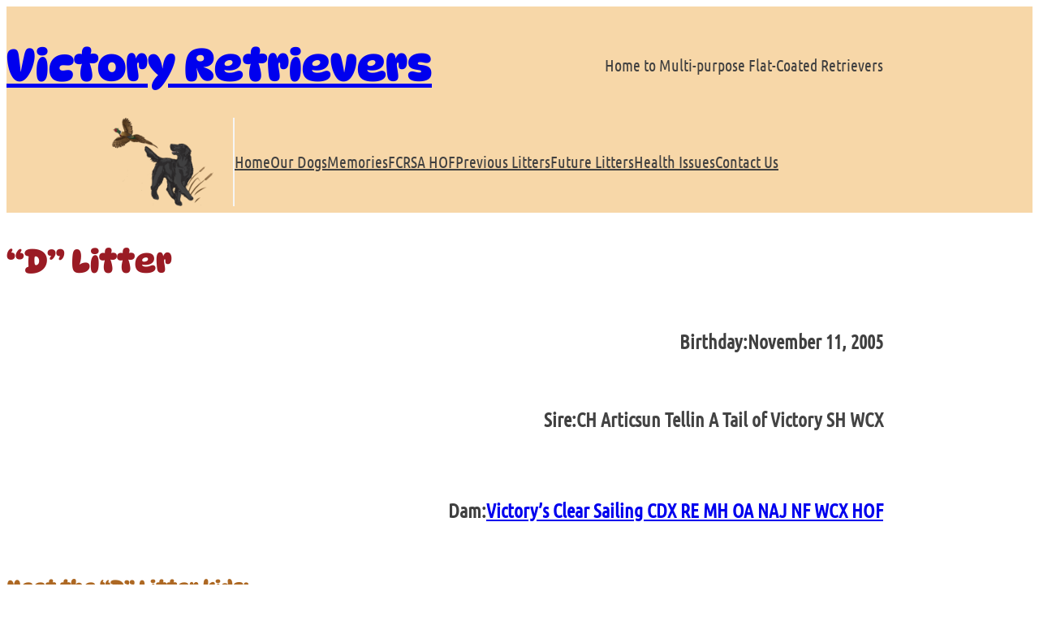

--- FILE ---
content_type: text/css
request_url: https://victoryretrievers.com/wp-content/themes/victoryretrievers/style.css?ver=0.0.1
body_size: 547
content:
/*
Theme Name: Victory Retrievers
Theme URI: 
Author: Helenmary Cody
Author URI: 
Description: Colors, fonts, and formatting for the Victory Retrievers website.
Requires at least: 6.0
Tested up to: 6.2.2
Requires PHP: 5.7
Version: 0.0.1
License: GNU General Public License v2 or later
License URI: http://www.gnu.org/licenses/gpl-2.0.html
Text Domain: victoryretrievers
Tags: blog, full-site-editing
*/

@media (max-width: 810px) {
    .custom-logo { width: 56px;}
    .vr-head {padding-left: .5rem;}
}

/* header */
    li.current-menu-item {
        color: var(--wp--preset--color--secondary);
    }

    .vr-nav {
        text-align: center;
    }

    div.vr-site-id, div.vr-nav-row {gap: 0;}

    div.vr-site-image {
        border-right: whitesmoke solid 2px;
    }

/* footer */
    p.vr-copyright {text-align: center;}

/* Used on single-dog and single-litter */
    .wp-block-getwid-toggle {margin-top: 1em;}

/* Pods Templates used on single-dog */
    p.vr-data {
        font-weight: bold;
        margin-top: 0;
        margin-bottom: .4rem;
    }

/* Used on single-litter */
    .vr-litter-photo {
        max-width: 540px;
        padding-left: .5rem;
        padding-right: .5rem;
        text-align: center;
    }
    .vr-litter-photo img {
        max-width: 100%;
        height: auto;
    }

/* Memories page */
    .vr-comm div {
        gap: 0;
    }
    .vr-comm li {
        margin-bottom: 2rem;
    }

    .vr-comm p {
        margin-block-start: 0;
    }

    .vr-comm h4 {
        margin-block-start: 0;
        margin-block-end: 0;
    }

/* Health Issues page */
    ul.vr-health h5 {
        font-weight: bolder;
        margin-block-end: 0;
    }

    /* p is in Pods Templates */
    .vr-health p, p.vr-health {
        margin-top: 0;
        margin-bottom: .4rem;
    }

/* single-dog, Puppy list (Pods Template) */
    .vr-dog-notes p, .vr-puppies p {
        margin-block-start: 0;
        margin-block-end: 0;
    }

/* Puppy list (Pods Template) */
    p.vr-name {
        font-size: 1.75rem;
    }

    p.vr-owner, div.vr-owner {
        font-size: 1.5rem;
        font-style: italic;
    }
    .vr-puppies li {
        margin-bottom: .75rem;
    }

/* Our Dogs Page */
    .vr-our-dogs div {
        gap: 0;
    }
    
    .vr-our-dogs li {
        padding-bottom: .5rem;
        line-height: 1.8rem;
    }